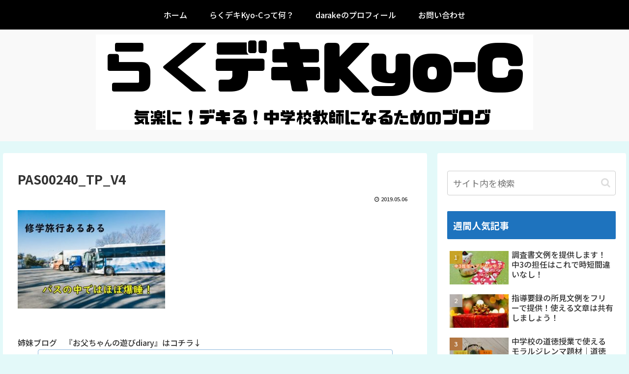

--- FILE ---
content_type: text/html; charset=utf-8
request_url: https://www.google.com/recaptcha/api2/aframe
body_size: 267
content:
<!DOCTYPE HTML><html><head><meta http-equiv="content-type" content="text/html; charset=UTF-8"></head><body><script nonce="HEy5QjyfvT4zK2hlFriBVA">/** Anti-fraud and anti-abuse applications only. See google.com/recaptcha */ try{var clients={'sodar':'https://pagead2.googlesyndication.com/pagead/sodar?'};window.addEventListener("message",function(a){try{if(a.source===window.parent){var b=JSON.parse(a.data);var c=clients[b['id']];if(c){var d=document.createElement('img');d.src=c+b['params']+'&rc='+(localStorage.getItem("rc::a")?sessionStorage.getItem("rc::b"):"");window.document.body.appendChild(d);sessionStorage.setItem("rc::e",parseInt(sessionStorage.getItem("rc::e")||0)+1);localStorage.setItem("rc::h",'1767124294442');}}}catch(b){}});window.parent.postMessage("_grecaptcha_ready", "*");}catch(b){}</script></body></html>